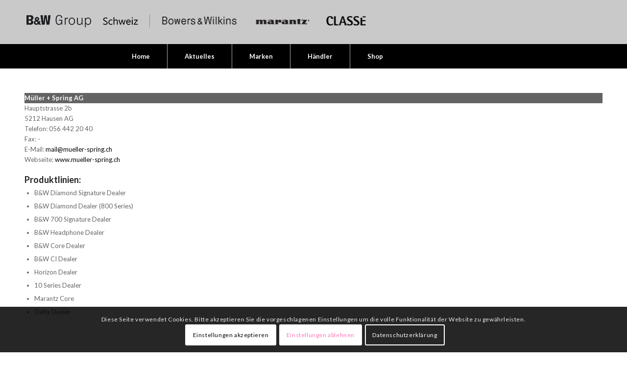

--- FILE ---
content_type: text/css
request_url: https://www.bwgroup.ch/wp-content/themes/enfold/css/custom.css?ver=5.1.1
body_size: 1822
content:
/* Have fun adding your style here :) - PS: At all times this file should contain a comment or a rule, otherwise opera might act buggy :( */

/* General Custom CSS */


h5 {
	font-size: 1.1em;
    line-height: 1.4em;
	color:#222222;
}
.av-special-heading.av-special-heading-h5 .special-heading-inner-border {
	display:none;
}
.av-special-heading {
	display: block;
	overflow: auto;
}
.container_wrap {
	border:none;
}

/*Facebook und Youtube Div / Widget */
.youface  {
	float: right;
	text-align:right;
}

#text-4 {
/*height: 80px;*/
}

#header .widget {
  left: 55%;
  padding: 10px 0px 0px 0px;
  position: absolute;
  top: 0;
  transform: translate(-50%);
  z-index: 999;
}
.page-id-4466 .supercrsl {
	padding:1px 0px 0px 0px;
}
@media only screen and (min-width: 784px) {
	.page-id-4466 .supercrsl {
		max-height:167px;
	}
}
.supercrsl .pagination {
	display:none;
}
.page-id-4466 .supercrsl img {
	max-height:159px !important;
	max-width:284px !important;
	
}
.page-id-4466 .supercrsl .supercarousel div {
	text-align:center;
}

.page-id-10 .avia-fullwidth-slider .avia-slide-wrap, .page-id-4466 .avia-fullwidth-slider .avia-slide-wrap {
	position: relative;
    overflow: hidden;
    width:100%;
    height:490px;
	background-position: center center;
}
.page-id-10 .avia-fullwidth-slider .avia-slide-wrap img, .page-id-4466 .avia-fullwidth-slider .avia-slide-wrap img {
	position: absolute;
    /*left: -1500px;
    right: -1500px;*/
    margin: auto;
	max-width:none !important;
	/*display: none;*/
}

.page-id-4466 .avia_textblock p {
	line-height:20px;
}

.html_elegant-blog .avia-content-slider .read-more-link {
	top:0px;
}


/*Blog Posts overview inaffect*/

.avia-content-slider .slide-image {
	margin-bottom:13px;
}
.avia-content-slider .slide-entry-title {
	margin-bottom:10px;
}
.avia-content-slider .slide-meta { 
	display: none !important; 
}

/* Navigation fix for first li */

.av_seperator_big_border .av-main-nav > li:first-child > a {
    border-left: 0;
}

@media only screen and (max-width: 1100px) {
	.page-id-10 .avia-fullwidth-slider .avia-slide-wrap img {
		left: -900px;
	}
}

#nomargin {
	margin-top:-1px;
}
#nomargin .container, #nomarginhome .container {
	width:100%;
	max-width:none;
	padding:0px;
}
#nomargin .content, #nomarginhome .content {
	padding:0px;
}

#nomarginhome .template-page.content {
	display:inherit;
	height:inherit;
}
#nomarginhome .template-page.content section {
	margin-top:20%;
}

/*Header Logos*/
#header .widget {
    left: 55%;
	width: 755px;
}

.image-overlay-inside, .image-overlay.overlay-type-extern {
	display: none !important;
}


.textwidget .adresse{
	text-align:right;
	margin:10px 0px 10px 0px;
}
.textwidget .yticon {
	width:60px;
	float:right;
}
.textwidget .facebookicon {
	width:80px;
	float:right;
	padding:2px 0px 7px 5px;
}
.textwidget iframe {
	/*width:185px !important;*/
	float:right;
}
.textwidget .facebookicon img{
	width:20px;
	float:right;
	margin:-2px 0px 0px 0px;
}

#footer .av_one_sixth {
	margin-left:4%;
}
#footer .av_one_sixth.first {
	margin-left:0px;
}
#footer .av_one_sixth:last-child {
	width:21%;
}

@media only screen and (max-width: 865px) {
	#footer .av_one_sixth:nth-child(3) {
		display:none;
	}
	#footer .av_one_sixth:last-child {
	width:32%;
}
}

/*Navigation*/


#top .av_seperator_big_border#header .av-main-nav > li > a {
	padding: 0 35px;	
}
.html_header_top.html_bottom_nav_header #header_main_alternate .main_menu {
	width:812px;
	margin:auto;
	float:inherit;
	right:inherit !important;
	left:inherit !important;
}

/*HAENDLER*/

.panel .panel-heading {
	color:white;
	background:#636363;
	font-weight:bold;
}
.btn-primary.gray, .btn-primary.gray:hover, .btn-primary.gray:focus, .btn-primary.gray:active, .btn-primary.gray:active:hover {
	background-color:#636363 !important;
	border-color:#636363 !important;
}

/*Aktuelles */

.avia-content-slider .slide-entry-wrap {
	margin-bottom:50px;
}

.avia_cookie_text {
	display:block;
	width:100%;
}


@media only screen and (max-width: 651px) {
	.responsive #top #wrap_all .slide-entry {
		width:100%;
		margin:4% auto 50px auto;
		float:none;
	}
	.responsive #top #wrap_all .avia-content-slider-even .slide-entry.slide-parity-odd, .responsive #top #wrap_all .avia-content-slider-odd .slide-entry.slide-parity-even {
		margin:4% auto 50px auto;
	}
	.avia-content-slider .slide-entry-wrap {
		margin-bottom:0px;
	}
}

/* Woocommerce */

#top .template-shop ul.products li.product a img {
	height: 160px;
	width:auto;
	margin:auto;
}

/*Custom Functions */

.iapostmeta {
	text-transform:uppercase;
	width:100%px;
}
.iapostmeta div{
	float:left;
	padding:5px 10px;
	margin-right:5px;
	background:#F0F0F0;
}


/*
Desktop Styles
================================================== */
/* Note: Add new css to the media query below that you want to only effect the desktop view of your site */

@media only screen and (min-width: 768px) {
  /* Add your Desktop Styles here */

}



/*
Mobile Styles
================================================== */
/* Note: Add new css to the media query below that you want to only effect the Mobile and Tablet Portrait view */

@media only screen and (max-width: 1067px) {
  /* Add your Desktop Styles here */
	.sonora, .aria, .classe, .rotel, .bw {
		display: none;
	}
	
	.container .av-content-small.units {
		width:100%;
	}
	#top #main .sidebar {
		display:none;
	}
}

/*Header Logos*/
@media only screen and (max-width: 1265px) {
	
	#header .widget {
		left: 65%;
	}
}




@media only screen and (max-width: 767px) {
  /* Add your Mobile Styles here */

	.iapostmeta {
		width:304px;
		max-width:100%;
	}
	.iapostmeta .date, .iapostmeta .comment, .iapostmeta .category {
		display:none;
	}
	.iapostmeta div {
		margin:5px 5px 0px 0px;
	}
	#footer {
		display:none;
	}	
	#header .widget {
		display:none;
	}
}

	

--- FILE ---
content_type: text/css
request_url: https://www.bwgroup.ch/wp-content/uploads/avia_posts_css/post-15.css?ver=ver-1743593313
body_size: -7
content:
.flex_column.av-1o47j-5bcc6e258f9c05bfbef9f57c9c602062{
-webkit-border-radius:0px 0px 0px 0px;
-moz-border-radius:0px 0px 0px 0px;
border-radius:0px 0px 0px 0px;
padding:0px 0px 0px 0px;
}



--- FILE ---
content_type: text/plain
request_url: https://www.google-analytics.com/j/collect?v=1&_v=j102&a=2070732113&t=pageview&_s=1&dl=https%3A%2F%2Fwww.bwgroup.ch%2Fdealer-distributor-locator%2F%3Fpagetype%3Ddetails%26uid%3D212&ul=en-us%40posix&dt=Dealer%20%26%20Distributor%20Locator%20-%20B%26W%20Group%20(Schweiz)&sr=1280x720&vp=1280x720&_u=IEBAAEABAAAAACAAI~&jid=1875345114&gjid=1296002227&cid=730969123.1766861785&tid=UA-65957121-1&_gid=2044105699.1766861785&_r=1&_slc=1&z=359404707
body_size: -449
content:
2,cG-EW01776JVB